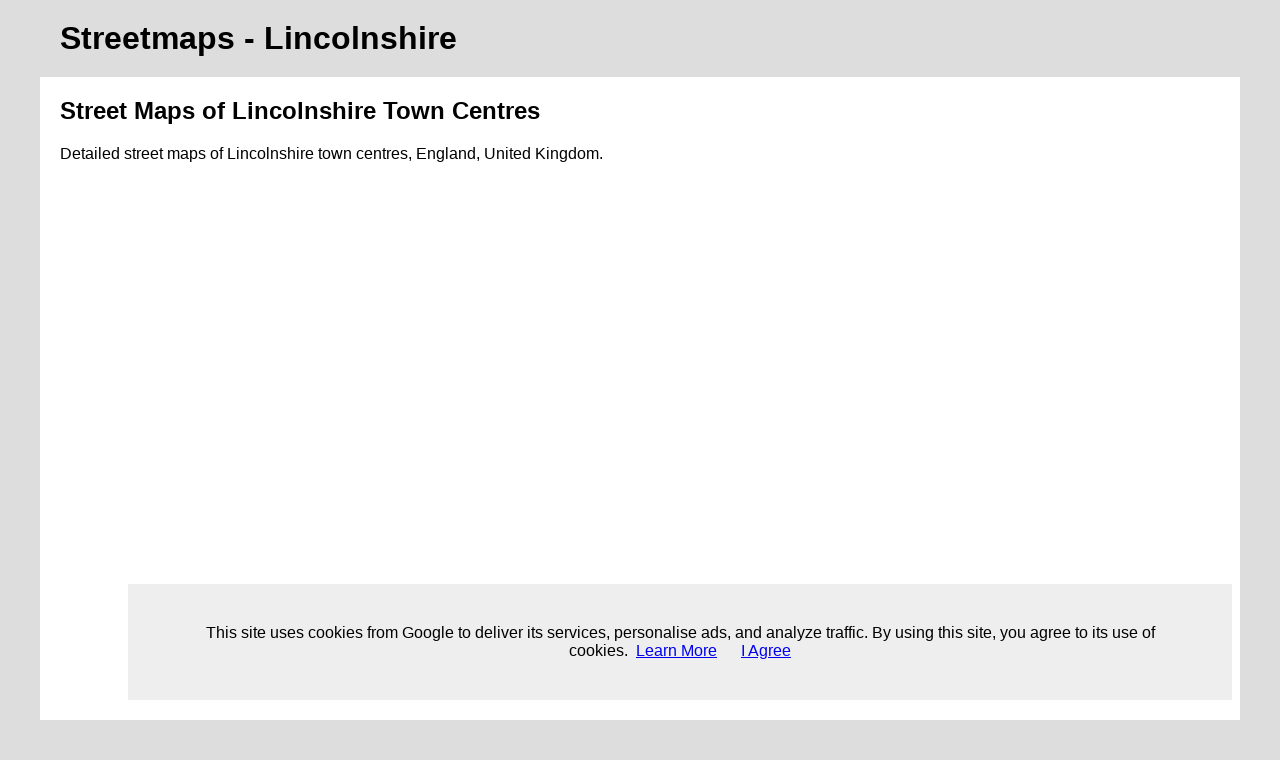

--- FILE ---
content_type: text/html
request_url: http://www.streetmapz.co.uk/lincolnshire.html
body_size: 13426
content:
<!DOCTYPE html PUBLIC "-//W3C//DTD XHTML 1.0 Transitional//EN" "http://www.w3.org/TR/xhtml1/DTD/xhtml1-transitional.dtd">
<html xmlns="http://www.w3.org/1999/xhtml"><!-- InstanceBegin template="/Templates/template.dwt" codeOutsideHTMLIsLocked="false" -->
<head>
<meta http-equiv="Content-Type" content="text/html; charset=utf-8" />
<!-- InstanceBeginEditable name="doctitle" -->
<title>Street Maps of Lincolnshire Town Centres England UK</title>
<!-- InstanceEndEditable -->
<link href="oneColFixCtrHdr.css" rel="stylesheet" type="text/css" />
<!-- InstanceBeginEditable name="head" -->
<meta name="Keywords" content="street maps of Lincolnshire, town centres, lincoln, england, google, grimsby, uk, united kingdom, waddington, postcode, driving, road, central, earth, view, villages, directions, lincs," />
<meta name="Description" content="Street Maps of Lincolnshire Town Centres: Detailed street maps for Lincolnshire town centres in England, United Kingdom. Large and clear maps of Lincolnshire (Lincs), easy to print." />
<!-- InstanceEndEditable -->
<meta name=viewport content="width=device-width, initial-scale=1">
</head>

<body class="oneColFixCtrHdr" oncontextmenu="return false;" onselectstart="return false">
<script src="/cookiechoices.js"></script>
<script>
  document.addEventListener('DOMContentLoaded', function(event) {
    cookieChoices.showCookieConsentBar('This site uses cookies from Google to deliver its services, personalise ads, and analyze traffic. By using this site, you agree to its use of cookies.',
      'I Agree', 'Learn More', 'privacy-policy.html');
  });
</script>
<div id="container">
  <div id="header">
    <h1>Streetmaps <!-- InstanceBeginEditable name="h1" -->- Lincolnshire<!-- InstanceEndEditable --></h1>
  <!-- end #header --></div>
  <div id="mainContent">
    <h2><!-- InstanceBeginEditable name="h2" -->Street Maps of Lincolnshire Town Centres<!-- InstanceEndEditable --></h2>
    <!-- InstanceBeginEditable name="summary" -->
    <p>Detailed street maps of Lincolnshire town centres, England, United Kingdom.</p>
    <!-- InstanceEndEditable -->
    <table border="0" cellspacing="0" cellpadding="0">
      <tr>
        <td width="160"><script async src="//pagead2.googlesyndication.com/pagead/js/adsbygoogle.js"></script>
<!-- GILLUK160x600textandimage -->
<ins class="adsbygoogle"
    style="display:inline-block;width:160px;height:600px"
    data-ad-client="ca-pub-4912827519503218"
    data-ad-slot="5046768085"></ins>
<script>
(adsbygoogle = window.adsbygoogle || []).push({});
</script></td>
        <td rowspan="3" valign="top" class="xsmalltext"><!-- InstanceBeginEditable name="mapcode" --><iframe src="https://www.google.com/maps/embed?pb=!1m14!1m12!1m3!1d612861.9117812437!2d-0.23219384999998746!3d53.12829199999992!2m3!1f0!2f0!3f0!3m2!1i1024!2i768!4f13.1!5e0!3m2!1sen!2suk!4v1397035136572" width="800" height="760" frameborder="0" style="border:0"></iframe><!-- InstanceEndEditable --></td>
        <td>&nbsp;</td>
      </tr>
      <tr>
        <td class="sidelink"><img src="images/united-kingdom-silhouette97x140.jpg" width="97" height="140" alt="United Kingdom Street Maps" /></td>
        <td class="sidelink">&nbsp;</td>
      </tr>
      <tr>
        <td class="sidelink">&nbsp;</td>
        <td class="sidelink">&nbsp;</td>
      </tr>
    </table>
	<!-- InstanceBeginEditable name="code" --><!-- InstanceEndEditable -->
    <h3><!-- InstanceBeginEditable name="h3" -->Lincolnshire   Town Centre Maps<!-- InstanceEndEditable --></h3>
    <!-- InstanceBeginEditable name="meta" -->
    <p>Street Maps of Lincolnshire Town Centres: Detailed street maps for Lincolnshire town centres in England, United Kingdom. Large and clear maps of Lincolnshire (Lincs), England, UK.    </p>
    <!-- InstanceEndEditable -->
    <table width="336" border="0" cellpadding="0" cellspacing="0" class="floatright">
  <tr>
    <td><script async src="//pagead2.googlesyndication.com/pagead/js/adsbygoogle.js"></script>
<!-- GILLUK336x280textandimage -->
<ins class="adsbygoogle"
    style="display:inline-block;width:336px;height:280px"
    data-ad-client="ca-pub-4912827519503218"
    data-ad-slot="6663102086"></ins>
<script>
(adsbygoogle = window.adsbygoogle || []).push({});
</script></td>
  </tr>
</table>
    <!-- InstanceBeginEditable name="main" -->
    <ul>
      <li>Google Maps Lincolnshire Town Centres.</li>
      <li>Zoom in on Lincolnshire Town Centres.</li>
      <li>Pan Around the Town Centres of Lincolnshire.</li>
      <li>View Satellite Map Lincolnshire, UK.</li>
      <li>Lincolnshire Terrain Map.</li>
      <li>Get Google Street Views for Lincolnshire*.</li>
      <li>View Lincolnshire in Google Earth.</li>
      <li>Road Map Lincolnshire, United Kingdom.</li>
      <li>Town Centre Maps of Lincolnshire (Lincs).</li>
      <li>Printable Street Maps of  Lincolnshire, England.</li>
      <li>Easy to Use, Easy to Print Lincolnshire Map.</li>
      <li>Find Parks, Woods &amp; Green Areas in Lincolnshire Area.</li>
      <li>Find Churches, Museums &amp; Attractions in Lincolnshire Area.</li>
    </ul>
    <p>Lincoln City Centre Map, Lincolnshire, England: <a href="lincoln.html" title="Street Map of Lincoln City Centre Lincolnshire (Lincs) UK">Lincoln</a><a href="leicester.html" title="Street Map of Leicester City Centre Leicestershire (Leics) UK"></a>.</p>
    <p>Grimsby Town Centre Map, Lincolnshire, England: <a href="grimsby.html" title="Street Map of Grimsby Town Centre Lincolnshire (Lincs) UK">Grimsby</a>.</p>
    <p>Waddington Village Map, Lincolnshire, England: <a href="waddington.html" title="Street Map of Waddington Village Lincolnshire (Lincs) UK">Waddington</a><a href="thurmaston.html" title="Street Map of Thurmaston Village Leicestershire (Leics) UK"></a>.    </p>
    <p>Grantham Town Centre Map, Lincolnshire, England: <a href="grantham.html" title="Street Map of Grantham Town Centre Lincolnshire (Lincs) UK">Grantham</a>.</p>
    <p>Sleaford Town Centre Map, Lincolnshire, England: <a href="sleaford.html" title="Street Map of Sleaford Town Centre Lincolnshire (Lincs) UK">Sleaford</a>.</p>
    <p>North Hykeham Town Centre Map, Lincolnshire, England: <a href="north-hykeham.html" title="Street Map of North Hykeham Town Centre Lincolnshire (Lincs) UK">North Hykeham</a>.</p>
    <p>Stamford Town Centre Map, Lincolnshire, England: <a href="stamford.html" title="Street Map of Stamford Town Centre Lincolnshire (Lincs) UK">Stamford</a>.</p>
    <p>Market Deeping Town Centre Map, Lincolnshire, England: <a href="market-deeping.html" title="Street Map of Market Deeping Town Centre Lincolnshire (Lincs) UK">Market Deeping</a>.</p>
    <p>Crowland Town Centre Map, Lincolnshire, England: <a href="crowland.html" title="Street Map of Crowland Town Centre Lincolnshire (Lincs) UK">Crowland</a>.</p>
    <p>Spalding Town Centre Map, Lincolnshire, England: <a href="spalding.html" title="Street Map of Spalding Town Centre Lincolnshire (Lincs) UK">Spalding</a>.</p>
    <p>Holbeach Town Centre Map, Lincolnshire, England: <a href="holbeach.html" title="Street Map of Holbeach Town Centre Lincolnshire (Lincs) UK">Holbeach</a>.</p>
    <p>Long Sutton Town Centre Map, Lincolnshire, England: <a href="long-sutton.html" title="Street Map of Long Sutton Town Centre Lincolnshire (Lincs) UK">Long Sutton</a>.</p>
    <p>Bourne Town Centre Map, Lincolnshire, England: <a href="bourne.html" title="Street Map of Bourne Town Centre Lincolnshire (Lincs) UK">Bourne</a>.</p>
    <p>Burgh le Marsh Town Centre Map, Lincolnshire, England: <a href="burgh-le-marsh.html" title="Street Map of Burgh le Marsh Town Centre Lincolnshire (Lincs) UK">Burgh le Marsh</a>.</p>
    <p>Boston Town Centre Map, Lincolnshire, England: <a href="boston.html" title="Street Map of Boston Town Centre Lincolnshire (Lincs) UK">Boston</a>.</p>
    <p>Horncastle Town Centre Map, Lincolnshire, England: <a href="horncastle.html" title="Street Map of Horncastle Town Centre Lincolnshire (Lincs) UK">Horncastle</a>.</p>
    <p>Spilsby Town Centre Map, Lincolnshire, England: <a href="spilsby.html" title="Street Map of Spilsby Town Centre Lincolnshire (Lincs) UK">Spilsby</a>.</p>
    <p>Skegness Town Centre Map, Lincolnshire, England: <a href="skegness.html" title="Street Map of Skegness Town Centre Lincolnshire (Lincs) UK">Skegness</a>.</p>
    <p>Alford Town Centre Map, Lincolnshire, England: <a href="alford.html" title="Street Map of Alford Town Centre Lincolnshire (Lincs) UK">Alford</a>.</p>
    <p>Mablethorpe Town Centre Map, Lincolnshire, England: <a href="mablethorpe.html" title="Street Map of Mablethorpe Town Centre Lincolnshire (Lincs) UK">Mablethorpe</a>.</p>
    <p>Sutton-on-Sea Village Map, Lincolnshire, England: <a href="sutton-on-sea.html" title="Street Map of Sutton-on-Sea Lincolnshire (Lincs) UK">Sutton-on-Sea</a>.</p>
    <p>Louth Town Centre Map, Lincolnshire, England: <a href="louth.html" title="Street Map of Louth Town Centre Lincolnshire (Lincs) UK">Louth</a>.</p>
    <p>Market Rasen Town Centre Map, Lincolnshire, England: <a href="market-rasen.html" title="Street Map of Market Rasen Town Centre Lincolnshire (Lincs) UK">Market Rasen</a>.</p>
    <p>Caistor Town Centre Map, Lincolnshire, England: <a href="caistor.html" title="Street Map of Caistor Town Centre Lincolnshire (Lincs) UK">Caistor</a>.</p>
    <p>Cleethorpes Town Centre Map, Lincolnshire, England: <a href="cleethorpes.html" title="Street Map of Cleethorpes Town Centre Lincolnshire (Lincs) UK">Cleethorpes</a>.</p>
    <p>Immingham Town Centre Map, Lincolnshire, England: <a href="immingham.html" title="Street Map of Immingham Town Centre Lincolnshire (Lincs) UK">Immingham</a>.</p>
    <p>Barton-upon-Humber Town Centre Map, Lincolnshire, England: <a href="barton-upon-humber.html" title="Street Map of Barton-upon-Humber Town Centre Lincolnshire (Lincs) UK">Barton-upon-Humber</a>.</p>
    <p>Scunthorpe Town Centre Map, Lincolnshire, England: <a href="scunthorpe.html" title="Street Map of Scunthorpe Town Centre Lincolnshire (Lincs) UK">Scunthorpe</a>.</p>
    <p>Crowle Town Centre Map, Lincolnshire, England: <a href="crowle.html" title="Street Map of Crowle Town Centre Lincolnshire (Lincs) UK">Crowle</a>.</p>
    <p>Kirton-in-Lindsey Town Centre Map, Lincolnshire, England: <a href="kirton-in-lindsey.html" title="Street Map of Kirton in Lindsay Town Centre Lincolnshire (Lincs) UK">Kirton-in-Lindsey</a>.</p>
    <p>Gainsborough Town Centre Map, Lincolnshire, England: <a href="gainsborough.html" title="Street Map of Gainsborough Town Centre Lincolnshire (Lincs) UK">Gainsborough</a>.</p>
    <p>Epworth Town Centre Map, Lincolnshire, England: <a href="epworth.html" title="Street Map of Epworth Town Centre Lincolnshire (Lincs) UK">Epworth</a>.</p>
    <p>Bottesford Town Centre Map, Lincolnshire, England: <a href="bottesford.html" title="Street Map of Bottesford Town Centre Lincolnshire (Lincs) UK">Bottesford</a>.</p>
    <p>Broughton Town Centre Map, Lincolnshire, England: <a href="broughton.html" title="Street Map of Broughton Town Centre Lincolnshire (Lincs) UK">Broughton</a>.</p>
    <p>Brigg Town Centre Map, Lincolnshire, England: <a href="brigg.html" title="Street Map of Brigg Town Centre Lincolnshire (Lincs) UK">Brigg</a>.</p>
    <p>Coningsby Village Centre Map, Lincolnshire, England: <a href="coningsby.html" title="Street Map of Coningsby Lincolnshire (Lincs) UK">Coningsby</a>.</p>
    <p>Wainfleet Town Centre Map, Lincolnshire, England: <a href="wainfleet.html" title="Street Map of Wainfleet Town Centre Lincolnshire (Lincs) UK">Wainfleet</a>.</p>
    <p>Winterton Town Centre Map, Lincolnshire, England: <a href="winterton.html" title="Street Map of Winterton Town Centre Lincolnshire (Lincs) UK">Winterton</a>.</p>
    <p>* To get a Google street view of Lincolnshire follow the &quot;View on Google Maps&quot; link, left click and hold the yellow &quot;pegman&quot;, drag him to the Lincolnshire street you wish to view, in a few seconds you will get your Lincolnshire street view.</p>
<p>Lincolnshire City Centres: <a href="lincoln.html" title="Street Map of Lincoln City Centre Lincolnshire (Lincs) UK">Lincoln</a></p>
    <p>Lincolnshire Villages: <a href="waddington.html" title="Street Map of Waddington Village Lincolnshire (Lincs) UK">Waddington</a></p>
    <!-- InstanceEndEditable -->
    <p>Printable Maps of UK Towns and Villages.</p>
    <p><a href="feed.xml" title="RSS Feed for Streetmapz.co.uk">RSS Feed</a></p>
    <h3 class="centretext"><a href="http://www.streetmapz.co.uk/" title="StreetMapz Home Street Maps">HOME</a></h3>
  <!-- end #mainContent --></div>
  <div id="footer">
    <p><a href="privacy-policy.html" class="floatright">Privacy</a></p><br />
    <div id="googleadfooter"><script async src="//pagead2.googlesyndication.com/pagead/js/adsbygoogle.js"></script>
<!-- GILLUK728x90textandimage -->
<ins class="adsbygoogle"
    style="display:inline-block;width:728px;height:90px"
    data-ad-client="ca-pub-4912827519503218"
    data-ad-slot="9616568484"></ins>
<script>
(adsbygoogle = window.adsbygoogle || []).push({});
</script></div>
    <p>&copy; Streetmapz <script type="text/javascript" src="http://www.mywebcodes.co.uk/places/year.php?type=1"></script> - <!-- InstanceBeginEditable name="footer" -->Street Maps of Lincolnshire  Town Centres England UK<!-- InstanceEndEditable --></p>
  <!-- end #footer --></div>
<!-- end #container --></div>
</body>
<!-- InstanceEnd --></html>


--- FILE ---
content_type: text/html; charset=utf-8
request_url: https://www.google.com/recaptcha/api2/aframe
body_size: 267
content:
<!DOCTYPE HTML><html><head><meta http-equiv="content-type" content="text/html; charset=UTF-8"></head><body><script nonce="mDJXGlPs7tFwAmbdZ9jzjw">/** Anti-fraud and anti-abuse applications only. See google.com/recaptcha */ try{var clients={'sodar':'https://pagead2.googlesyndication.com/pagead/sodar?'};window.addEventListener("message",function(a){try{if(a.source===window.parent){var b=JSON.parse(a.data);var c=clients[b['id']];if(c){var d=document.createElement('img');d.src=c+b['params']+'&rc='+(localStorage.getItem("rc::a")?sessionStorage.getItem("rc::b"):"");window.document.body.appendChild(d);sessionStorage.setItem("rc::e",parseInt(sessionStorage.getItem("rc::e")||0)+1);localStorage.setItem("rc::h",'1769270771628');}}}catch(b){}});window.parent.postMessage("_grecaptcha_ready", "*");}catch(b){}</script></body></html>

--- FILE ---
content_type: text/css
request_url: http://www.streetmapz.co.uk/oneColFixCtrHdr.css
body_size: 2947
content:
@charset "utf-8";
body {
	font: 100% Verdana, Arial, Helvetica, sans-serif;
	background: #DDDDDD;
	margin: 0; /* it's good practice to zero the margin and padding of the body element to account for differing browser defaults */
	padding: 0;
	text-align: center; /* this centers the container in IE 5* browsers. The text is then set to the left aligned default in the #container selector */
	color: #000000;
}
.oneColFixCtrHdr #container {
	max-width: 1200px;  /* using 20px less than a full 800px width allows for browser chrome and avoids a horizontal scroll bar */
	background: #FFFFFF; /* the auto margins (in conjunction with a width) center the page */
	text-align: left; /* this overrides the text-align: center on the body element. */
	margin-top: 0;
	margin-right: auto;
	margin-bottom: 0;
	margin-left: auto;
}
.oneColFixCtrHdr #header {
	background: #DDDDDD; 
	padding: 0 10px 0 20px;  /* this padding matches the left alignment of the elements in the divs that appear beneath it. If an image is used in the #header instead of text, you may want to remove the padding. */
}
.oneColFixCtrHdr #header h1 {
	margin: 0; /* using padding instead of margin will allow you to keep the element away from the edges of the div */
	padding-top: 20px;
	padding-right: 0;
	padding-bottom: 20px;
	padding-left: 0;
}
.oneColFixCtrHdr #mainContent {
	padding: 0 20px; /* remember that padding is the space inside the div box and margin is the space outside the div box */
	background: #FFFFFF;
}
.oneColFixCtrHdr #footer {
	padding: 0 10px; /* this padding matches the left alignment of the elements in the divs that appear above it. */
	background:#DDDDDD;
	font-size: small;
}
.oneColFixCtrHdr #footer p {
	margin: 0; /* zeroing the margins of the first element in the footer will avoid the possibility of margin collapse - a space between divs */
	padding: 10px 0; /* padding on this element will create space, just as the the margin would have, without the margin collapse issue */
}
.centretext {
	text-align: center;
}
.xsmalltext {
	font-size: x-small;
}
.adverttext {
	font-size: 10px;
	font-style: normal;
	font-weight: bold;
	color: #F00;
	text-align: center;
	font-family: Georgia, "Times New Roman", Times, serif;
}
.advertextgreen {
	font-family: Georgia, "Times New Roman", Times, serif;
	font-size: 10px;
	font-weight: bold;
	text-transform: capitalize;
	color: #090;
	text-align: center;
}
.redboldtext {
	font-family: Georgia, "Times New Roman", Times, serif;
	font-weight: bold;
	color: #F00;
}
.floatleft {
	float: left;
	border-top-color: #FFF;
	border-right-color: #FFF;
	border-bottom-color: #FFF;
	border-left-color: #FFF;
}
.hotelscaptionblue {
	font-weight: bold;
	color: #39F;
}
.floatright {
	float: right;
}
.sidelink {
	font-size: 16px;
	font-weight: bold;
	color: #F00;
	text-align: center;
	font-family: Georgia, "Times New Roman", Times, serif;
}
.mustardheadline {
	color: #F90;
}
#googleadfooter { text-align: center; }